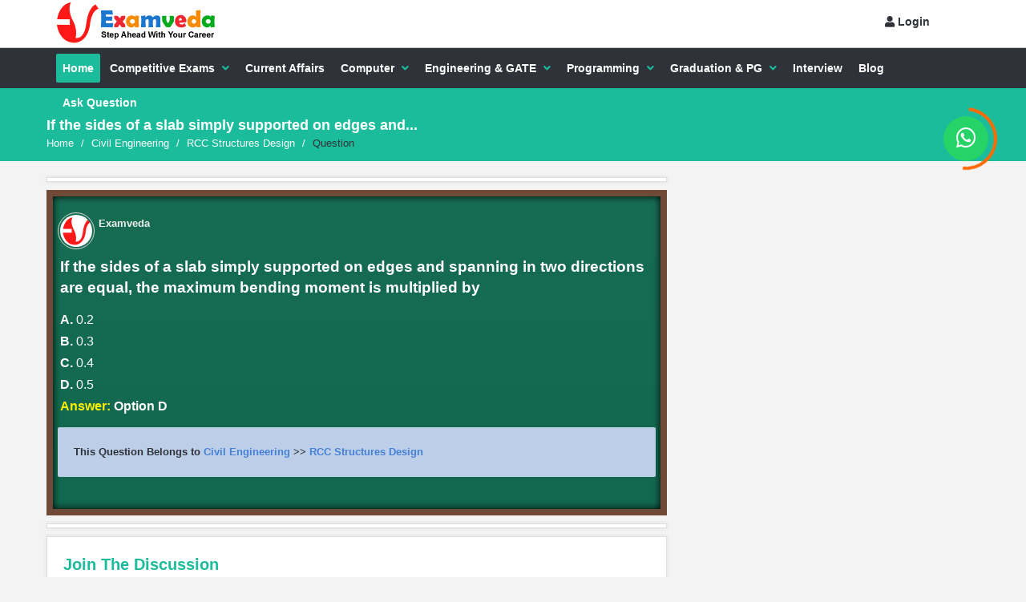

--- FILE ---
content_type: text/html; charset=UTF-8
request_url: https://www.examveda.com/if-the-sides-of-a-slab-simply-supported-on-edges-and-spanning-in-two-directions-are-equal-the-maximum-bending-moment-is-multiplied-by-49577/
body_size: 8478
content:
<!DOCTYPE html>
<!--[if IE 8 ]><html class="ie ie8" lang="en"> <![endif]-->
<!--[if IE 9 ]><html class="ie ie9" lang="en"> <![endif]-->
<!--[if (gte IE 9)|!(IE)]><!--><html lang="en"> <!--<![endif]-->
<head>

	<!-- Basic Page Needs -->
    <meta charset="utf-8">
	<title>If the sides of a slab simply supported on edges and</title>
	<meta name="description" content="If the sides of a slab simply supported on edges and spanning in two directions are equal, the maximum bending moment is multiplied by a) 0.2 b) 0.3 c) 0.4 d) 0.5">

    <!--FB-->
    <meta name="fb:app_id" content="1397219133847803"/>
    <meta name="og:type" content="Education"/>
    <meta name="og:url" content="https://www.examveda.com/"/>
    <meta name="og:title" content="If the sides of a slab simply supported on edges and"/>
    <meta name="og:description" content="If the sides of a slab simply supported on edges and spanning in two directions are equal, the maximum bending moment is multiplied by a) 0.2 b) 0.3 c) 0.4 d) 0.5"/>
		<meta name="og:image" content="https://www.examveda.com/images/share/practice-mcq-question-on-rcc-structures-design.jpg"/>
    <meta name="og:image:type" content="image/png"/>
    <meta name="og:image:height" content="296"/>
    <meta name="og:image:width" content="560"/>
	<!-- Mobile Specific Metas -->
	<meta name="viewport" content="width=device-width, initial-scale=1, maximum-scale=1">
	<!-- Main Style -->
    <link rel="stylesheet" href="https://www.examveda.com/css/new-style-16.css">
<link rel="stylesheet" href="https://cdnjs.cloudflare.com/ajax/libs/font-awesome/5.8.1/css/all.min.css" />
	<!-- HTML5 shim and Respond.js IE8 support of HTML5 elements and media queries -->
    <!--[if lt IE 9]>
      <script src="https://oss.maxcdn.com/libs/html5shiv/3.7.0/html5shiv.js"></script>
      <script src="https://oss.maxcdn.com/libs/respond.js/1.3.0/respond.min.js"></script>
    <![endif]-->
    
    <script async src="https://pagead2.googlesyndication.com/pagead/js/adsbygoogle.js?client=ca-pub-5532218674251828" data-overlays="bottom" crossorigin="anonymous"></script>
        
          <script async src="https://fundingchoicesmessages.google.com/i/pub-5532218674251828?ers=1" nonce="Veibaw7ZJ2pbeuR9lHXu4Q"></script><script nonce="Veibaw7ZJ2pbeuR9lHXu4Q">(function() {function signalGooglefcPresent() {if (!window.frames['googlefcPresent']) {if (document.body) {const iframe = document.createElement('iframe'); iframe.style = 'width: 0; height: 0; border: none; z-index: -1000; left: -1000px; top: -1000px;'; iframe.style.display = 'none'; iframe.name = 'googlefcPresent'; document.body.appendChild(iframe);} else {setTimeout(signalGooglefcPresent, 0);}}}signalGooglefcPresent();})();</script>
        
        

    <script type="application/ld+json">{
			"@context": "http://schema.org",
		  "@type": "QAPage",
		  "name": "If the sides of a slab simply supported on edges and spanning in two directions are equal, the maximum bending moment is multiplied by",
		  "description": "0.5",
		  "image": [ "https://www.examveda.com/images/logo.png" ],
		  "mainEntity": {
						"@type": "Question",
						"@id": "https://www.examveda.com/if-the-sides-of-a-slab-simply-supported-on-edges-and-spanning-in-two-directions-are-equal-the-maximum-bending-moment-is-multiplied-by-49577/",
            "name": "If the sides of a slab simply supported on edges and spanning in two directions are equal, the maximum bending moment is multiplied by",
            "text": "If the sides of a slab simply supported on edges and spanning in two directions are equal, the maximum bending moment is multiplied by",
						"dateCreated": "2018-04-16 09:37:23",
						"dateModified": "2018-04-16 09:37:23",
						"answerCount": "1",
						"upvoteCount": "189",
			"author": {
						"@type": "Person",
						"name": "Examveda "
						},
				"acceptedAnswer": {
								"@type": "Answer",
								"text": "0.5",
								"url": "https://www.examveda.com/if-the-sides-of-a-slab-simply-supported-on-edges-and-spanning-in-two-directions-are-equal-the-maximum-bending-moment-is-multiplied-by-49577/",
								"dateCreated": "2018-04-16 09:37:23",
								"dateModified": "2018-04-16 09:37:23",
								"upvoteCount": 189,
								"author": {
									"@type": "Person",
									"name": "Team Examveda"
								}
							},
				"suggestedAnswer": [] }	}</script> </head>
<body>

<div id="wrap" class="grid_1200">
	
<div class="bg-lock"></div>
 
<!-- Global site tag (gtag.js) - Google Analytics -->
<script async src="https://www.googletagmanager.com/gtag/js?id=UA-37380566-1"></script>
<script>
  window.dataLayer = window.dataLayer || [];
  function gtag(){dataLayer.push(arguments);}
  gtag('js', new Date());

  gtag('config', 'UA-37380566-1');
</script>
	<div id="header-top">
		<section class="container clearfix">

			<div class="header-search">
				<div class="logo"><a href="https://www.examveda.com/"><img alt="examveda.com" title="Examveda.com" src="https://www.examveda.com/images/logo.png"></a></div>
			</div>
      <nav class="header-top-nav">
				                 <div class="user">
                  <div class="user-so">
                    <a href="https://www.examveda.com/login/?url=https%3A%2F%2Fwww.examveda.com%3A443%2Fif-the-sides-of-a-slab-simply-supported-on-edges-and-spanning-in-two-directions-are-equal-the-maximum-bending-moment-is-multiplied-by-49577%2F" id="login-panel"><i class="fas fa-user"></i> Login </a>
                  </div>
                 </div>
				 			</nav>

      <nav class="">
				<div class="new-mobile-menu">
        	<i class="fas fa-bars"></i>
        </div>
        <div class="new-mobile-menu-container">
	        <div class="col-xs-12">
        			              	<button id="darkModeButton" class="button small dark-blue-button col-xs-12">Dark Mode</button>
                <hr>

							                    	<a href="javascript:void(0);" onClick='window.open("https://www.examveda.com/googleConfig.php?url=https%3A%2F%2Fwww.examveda.com%3A443%2Fif-the-sides-of-a-slab-simply-supported-on-edges-and-spanning-in-two-directions-are-equal-the-maximum-bending-moment-is-multiplied-by-49577%2F", "_parent", "width=900, height=500");' style="" class="button small col-xs-12 bg-gplus"><i class="social_icon-gplus font20 pull-left"></i> <div class="login-text">Login with Google</div></a>
                    	<hr>
                
            </div>
        <h5>Menu</h5>
        		<ul>
												<li><a href="https://www.examveda.com/" title="MCQ question on Home" ><div class="hc-1"> H</div> Home</a></li>
											<li><a href="#" title="MCQ question on Competitive Exams" style="text-align:center;padding: 7px 0px;background: #fef; color:#000;">Competitive Exams MCQs</a>
						<ul>
													<li><a href="https://www.examveda.com/mcq-question-on-arithmetic-ability/" title="MCQ question on Competitive Exams"><div class="hc-2"> A</div>Aptitude</a></li>
													<li><a href="https://www.examveda.com/mcq-question-on-competitive-english/" title="MCQ question on Competitive Exams"><div class="hc-3"> E</div>English</a></li>
													<li><a href="https://www.examveda.com/mcq-question-on-competitive-reasoning/" title="MCQ question on Competitive Exams"><div class="hc-4"> V</div>Verbal Reasoning</a></li>
													<li><a href="https://www.examveda.com/mcq-question-on-non-verbal-reasoning/" title="MCQ question on Competitive Exams"><div class="hc-5"> N</div>Non Verbal Reasoning</a></li>
													<li><a href="https://www.examveda.com/mcq-question-on-general-knowledge/" title="MCQ question on Competitive Exams"><div class="hc-6"> G</div>GK</a></li>
													<li><a href="https://www.examveda.com/mcq-question-on-computer-fundamentals/" title="MCQ question on Competitive Exams"><div class="hc-7"> C</div>Computer Fundamentals</a></li>
													<li><a href="https://www.examveda.com/mcq-question-on-data-interpretation/" title="MCQ question on Competitive Exams"><div class="hc-8"> D</div>DI</a></li>
													<li><a href="https://www.examveda.com/mcq-question-on-state-gk/" title="MCQ question on Competitive Exams"><div class="hc-9"> S</div>StateWise GK</a></li>
													<li><a href="https://www.examveda.com/mcq-question-on-history/" title="MCQ question on Competitive Exams"><div class="hc-10"> H</div>History GK</a></li>
													<li><a href="https://www.examveda.com/mcq-question-on-geography/" title="MCQ question on Competitive Exams"><div class="hc-11"> G</div>Geography  GK</a></li>
													<li><a href="https://www.examveda.com/mcq-question-on-physics-gk-chapter-wise/" title="MCQ question on Competitive Exams"><div class="hc-12"> P</div>Physics GK</a></li>
													<li><a href="https://www.examveda.com/mcq-question-on-chemistry-gk-chapter-wise/" title="MCQ question on Competitive Exams"><div class="hc-13"> C</div>Chemistry GK</a></li>
													<li><a href="https://www.examveda.com/mcq-question-on-biology-gk-chapter-wise/" title="MCQ question on Competitive Exams"><div class="hc-14"> B</div>Biology GK</a></li>
													<li><a href="https://www.examveda.com/mcq-question-on-banking-awareness/" title="MCQ question on Competitive Exams"><div class="hc-15"> B</div>Banking Awareness</a></li>
											</ul>
						</li>
												<li><a href="https://www.examveda.com/daily-current-affairs/" title="MCQ question on Current Affairs" ><div class="hc-17"> C</div> Current Affairs</a></li>
											<li><a href="#" title="MCQ question on Computer" style="text-align:center;padding: 7px 0px;background: #fef; color:#000;">Computer MCQs</a>
						<ul>
													<li><a href="https://www.examveda.com/mcq-question-on-computer-fundamentals/" title="MCQ question on Computer"><div class="hc-18"> C</div>Computer Fundamentals</a></li>
													<li><a href="https://www.examveda.com/mcq-question-on-networking/" title="MCQ question on Computer"><div class="hc-19"> N</div>Networking</a></li>
													<li><a href="https://www.examveda.com/mcq-question-on-sql/" title="MCQ question on Computer"><div class="hc-20"> S</div>SQL</a></li>
													<li><a href="https://www.examveda.com/mcq-question-on-mysql/" title="MCQ question on Computer"><div class="hc-21"> M</div>MySQL</a></li>
													<li><a href="https://www.examveda.com/mcq-question-on-database/" title="MCQ question on Computer"><div class="hc-22"> D</div>Database</a></li>
													<li><a href="https://www.examveda.com/mcq-question-on-data-science/" title="MCQ question on Computer"><div class="hc-23"> D</div>Data Science</a></li>
													<li><a href="https://www.examveda.com/computer-science/practice-mcq-question-on-machine-learning/" title="MCQ question on Computer"><div class="hc-24"> M</div>Machine Learning</a></li>
													<li><a href="https://www.examveda.com/computer-science/practice-mcq-question-on-cloud-computing/" title="MCQ question on Computer"><div class="hc-25"> C</div>Cloud Computing</a></li>
													<li><a href="https://www.examveda.com/computer-science/practice-mcq-question-on-artificial-intelligence/" title="MCQ question on Computer"><div class="hc-26"> A</div>Artificial Intelligence(AI)</a></li>
											</ul>
						</li>
											<li><a href="#" title="MCQ question on Engineering & GATE" style="text-align:center;padding: 7px 0px;background: #fef; color:#000;">Engineering & GATE MCQs</a>
						<ul>
													<li><a href="https://www.examveda.com/mcq-question-on-computer-science/" title="MCQ question on Engineering & GATE"><div class="hc-28"> C</div>Computer Science</a></li>
													<li><a href="https://www.examveda.com/mcq-question-on-electronics-and-communications-engineering/" title="MCQ question on Engineering & GATE"><div class="hc-29"> E</div>ECE</a></li>
													<li><a href="https://www.examveda.com/mcq-question-on-mechanical-engineering/" title="MCQ question on Engineering & GATE"><div class="hc-30"> M</div>Mechanical Engineering</a></li>
													<li><a href="https://www.examveda.com/mcq-question-on-civil-engineering/" title="MCQ question on Engineering & GATE"><div class="hc-31"> C</div>Civil Engineering</a></li>
													<li><a href="https://www.examveda.com/mcq-question-on-electrical-engineering/" title="MCQ question on Engineering & GATE"><div class="hc-32"> E</div>Electrical Engineering</a></li>
													<li><a href="https://www.examveda.com/mcq-question-on-chemical-engineering/" title="MCQ question on Engineering & GATE"><div class="hc-33"> C</div>Chemical Engineering</a></li>
													<li><a href="https://www.examveda.com/mcq-question-on-automobile-engineering/" title="MCQ question on Engineering & GATE"><div class="hc-34"> A</div>Automobile Engineering</a></li>
													<li><a href="https://www.examveda.com/mcq-question-on-biotechnology-engineering/" title="MCQ question on Engineering & GATE"><div class="hc-35"> B</div>Biotechnology Engineering</a></li>
													<li><a href="https://www.examveda.com/mcq-question-on-mining-engineering/" title="MCQ question on Engineering & GATE"><div class="hc-1"> M</div>Mining Engineering</a></li>
													<li><a href="https://www.examveda.com/mcq-question-on-geological-engineering/" title="MCQ question on Engineering & GATE"><div class="hc-2"> G</div>Geological Engineering</a></li>
													<li><a href="https://www.examveda.com/mcq-question-on-metallurgical-engineering/" title="MCQ question on Engineering & GATE"><div class="hc-3"> M</div>Metallurgical Engineering</a></li>
													<li><a href="https://www.examveda.com/mcq-question-on-engineering-maths/" title="MCQ question on Engineering & GATE"><div class="hc-4"> E</div>Engineering Maths</a></li>
													<li><a href="https://www.examveda.com/mcq-question-on-engineering-physics/" title="MCQ question on Engineering & GATE"><div class="hc-5"> E</div>Engineering Physics</a></li>
													<li><a href="https://www.examveda.com/mcq-question-on-engineering-chemistry/" title="MCQ question on Engineering & GATE"><div class="hc-6"> E</div>Engineering Chemistry</a></li>
											</ul>
						</li>
											<li><a href="#" title="MCQ question on Programming" style="text-align:center;padding: 7px 0px;background: #fef; color:#000;">Programming MCQs</a>
						<ul>
													<li><a href="https://www.examveda.com/computer-science/practice-mcq-question-on-visual-basic/" title="MCQ question on Programming"><div class="hc-8"> V</div>Visual Basic</a></li>
													<li><a href="https://www.examveda.com/mcq-question-on-c-program/" title="MCQ question on Programming"><div class="hc-9"> C</div>C Program</a></li>
													<li><a href="https://www.examveda.com/mcq-question-on-c-plus-plus-programming/" title="MCQ question on Programming"><div class="hc-10"> C</div>C++ Program</a></li>
													<li><a href="https://www.examveda.com/mcq-question-on-c-sharp-programming/" title="MCQ question on Programming"><div class="hc-11"> C</div>C# Program</a></li>
													<li><a href="https://www.examveda.com/mcq-question-on-java-program/" title="MCQ question on Programming"><div class="hc-12"> J</div>Java Program</a></li>
													<li><a href="https://www.examveda.com/mcq-question-on-ruby-programming/" title="MCQ question on Programming"><div class="hc-13"> R</div>Ruby Programming</a></li>
													<li><a href="https://www.examveda.com/mcq-question-on-data-science/" title="MCQ question on Programming"><div class="hc-14"> D</div>Data Science</a></li>
													<li><a href="https://www.examveda.com/mcq-question-on-python-program/" title="MCQ question on Programming"><div class="hc-15"> P</div>Python Program</a></li>
													<li><a href="https://www.examveda.com/computer-science/practice-mcq-question-on-cloud-computing/" title="MCQ question on Programming"><div class="hc-16"> C</div>Cloud Computing</a></li>
													<li><a href="https://www.examveda.com/computer-science/practice-mcq-question-on-machine-learning/" title="MCQ question on Programming"><div class="hc-17"> M</div>Machine Learning</a></li>
													<li><a href="https://www.examveda.com/computer-science/practice-mcq-question-on-internet-of-things-(iot)/" title="MCQ question on Programming"><div class="hc-18"> I</div>IoT(Internet on Things)</a></li>
													<li><a href="https://www.examveda.com/mcq-question-on-html/" title="MCQ question on Programming"><div class="hc-19"> H</div>HTML</a></li>
													<li><a href="https://www.examveda.com/mcq-question-on-css/" title="MCQ question on Programming"><div class="hc-20"> C</div>CSS</a></li>
													<li><a href="https://www.examveda.com/mcq-question-on-javascript/" title="MCQ question on Programming"><div class="hc-21"> J</div>Javascript</a></li>
													<li><a href="https://www.examveda.com/mcq-question-on-php/" title="MCQ question on Programming"><div class="hc-22"> P</div>PHP Program</a></li>
													<li><a href="https://www.examveda.com/mcq-question-on-hadoop/" title="MCQ question on Programming"><div class="hc-23"> H</div>Hadoop</a></li>
													<li><a href="https://www.examveda.com/mcq-question-on-r-programming/" title="MCQ question on Programming"><div class="hc-24"> R</div>R Programming</a></li>
											</ul>
						</li>
											<li><a href="#" title="MCQ question on Graduation & PG" style="text-align:center;padding: 7px 0px;background: #fef; color:#000;">Graduation & PG MCQs</a>
						<ul>
													<li><a href="https://www.examveda.com/mcq-question-on-commerce/" title="MCQ question on Graduation & PG"><div class="hc-26"> C</div>Commerce</a></li>
													<li><a href="https://www.examveda.com/mcq-question-on-management/" title="MCQ question on Graduation & PG"><div class="hc-27"> M</div>Management</a></li>
													<li><a href="https://www.examveda.com/mcq-question-on-law/" title="MCQ question on Graduation & PG"><div class="hc-28"> L</div>Law</a></li>
													<li><a href="https://www.examveda.com/mcq-question-on-mass-communication-and-journalism/" title="MCQ question on Graduation & PG"><div class="hc-29"> M</div>Mass Communication</a></li>
													<li><a href="https://www.examveda.com/mcq-question-on-political-science/" title="MCQ question on Graduation & PG"><div class="hc-30"> P</div>Political Science</a></li>
													<li><a href="https://www.examveda.com/mcq-question-on-sociology/" title="MCQ question on Graduation & PG"><div class="hc-31"> S</div>Sociology</a></li>
													<li><a href="https://www.examveda.com/mcq-question-on-psychology/" title="MCQ question on Graduation & PG"><div class="hc-32"> P</div>Psychology</a></li>
													<li><a href="https://www.examveda.com/mcq-question-on-agriculture/" title="MCQ question on Graduation & PG"><div class="hc-33"> A</div>Agriculture</a></li>
													<li><a href="https://www.examveda.com/mcq-question-on-pharmacy/" title="MCQ question on Graduation & PG"><div class="hc-34"> P</div>Pharmacy</a></li>
													<li><a href="https://www.examveda.com/mcq-question-on-home-science/" title="MCQ question on Graduation & PG"><div class="hc-35"> H</div>Home Sciecne</a></li>
													<li><a href="https://www.examveda.com/mcq-question-on-philosophy/" title="MCQ question on Graduation & PG"><div class="hc-1"> P</div>Philosophy</a></li>
											</ul>
						</li>
												<li><a href="https://www.examveda.com/interview/" title="MCQ question on Interview" ><div class="hc-3"> I</div> Interview</a></li>
												<li><a href="https://www.examveda.com/blog/" title="MCQ question on Blog" ><div class="hc-4"> B</div> Blog</a></li>
												<li><a href="https://www.examveda.com/ask-question/" title="MCQ question on Ask Question" ><div class="hc-5"> A</div> Ask Question</a></li>
										 				</ul>
       	</div>
			</nav>
		</section><!-- End container -->
	</div><!-- End header-top -->


<!-- Desktop-->

  <header id="header">
		<section class="container clearfix">
			<nav class="navigation">
				<ul>
												<li class="current_page_item"><a href="https://www.examveda.com/">Home</a></li>
											<li ><a href="#" title="MCQ question on Competitive Exams">Competitive Exams</a>
						<ul>
													<li><a href="https://www.examveda.com/mcq-question-on-arithmetic-ability/" title="MCQ question on Competitive Exams">Aptitude</a></li>
													<li><a href="https://www.examveda.com/mcq-question-on-competitive-english/" title="MCQ question on Competitive Exams">English</a></li>
													<li><a href="https://www.examveda.com/mcq-question-on-competitive-reasoning/" title="MCQ question on Competitive Exams">Verbal Reasoning</a></li>
													<li><a href="https://www.examveda.com/mcq-question-on-non-verbal-reasoning/" title="MCQ question on Competitive Exams">Non Verbal Reasoning</a></li>
													<li><a href="https://www.examveda.com/mcq-question-on-general-knowledge/" title="MCQ question on Competitive Exams">GK</a></li>
													<li><a href="https://www.examveda.com/mcq-question-on-computer-fundamentals/" title="MCQ question on Competitive Exams">Computer Fundamentals</a></li>
													<li><a href="https://www.examveda.com/mcq-question-on-data-interpretation/" title="MCQ question on Competitive Exams">DI</a></li>
													<li><a href="https://www.examveda.com/mcq-question-on-state-gk/" title="MCQ question on Competitive Exams">StateWise GK</a></li>
													<li><a href="https://www.examveda.com/mcq-question-on-history/" title="MCQ question on Competitive Exams">History GK</a></li>
													<li><a href="https://www.examveda.com/mcq-question-on-geography/" title="MCQ question on Competitive Exams">Geography  GK</a></li>
													<li><a href="https://www.examveda.com/mcq-question-on-physics-gk-chapter-wise/" title="MCQ question on Competitive Exams">Physics GK</a></li>
													<li><a href="https://www.examveda.com/mcq-question-on-chemistry-gk-chapter-wise/" title="MCQ question on Competitive Exams">Chemistry GK</a></li>
													<li><a href="https://www.examveda.com/mcq-question-on-biology-gk-chapter-wise/" title="MCQ question on Competitive Exams">Biology GK</a></li>
													<li><a href="https://www.examveda.com/mcq-question-on-banking-awareness/" title="MCQ question on Competitive Exams">Banking Awareness</a></li>
											</ul>
						</li>
												<li ><a href="https://www.examveda.com/daily-current-affairs/">Current Affairs</a></li>
											<li ><a href="#" title="MCQ question on Computer">Computer</a>
						<ul>
													<li><a href="https://www.examveda.com/mcq-question-on-computer-fundamentals/" title="MCQ question on Computer">Computer Fundamentals</a></li>
													<li><a href="https://www.examveda.com/mcq-question-on-networking/" title="MCQ question on Computer">Networking</a></li>
													<li><a href="https://www.examveda.com/mcq-question-on-sql/" title="MCQ question on Computer">SQL</a></li>
													<li><a href="https://www.examveda.com/mcq-question-on-mysql/" title="MCQ question on Computer">MySQL</a></li>
													<li><a href="https://www.examveda.com/mcq-question-on-database/" title="MCQ question on Computer">Database</a></li>
													<li><a href="https://www.examveda.com/mcq-question-on-data-science/" title="MCQ question on Computer">Data Science</a></li>
													<li><a href="https://www.examveda.com/computer-science/practice-mcq-question-on-machine-learning/" title="MCQ question on Computer">Machine Learning</a></li>
													<li><a href="https://www.examveda.com/computer-science/practice-mcq-question-on-cloud-computing/" title="MCQ question on Computer">Cloud Computing</a></li>
													<li><a href="https://www.examveda.com/computer-science/practice-mcq-question-on-artificial-intelligence/" title="MCQ question on Computer">Artificial Intelligence(AI)</a></li>
											</ul>
						</li>
											<li ><a href="#" title="MCQ question on Engineering & GATE">Engineering & GATE</a>
						<ul>
													<li><a href="https://www.examveda.com/mcq-question-on-computer-science/" title="MCQ question on Engineering & GATE">Computer Science</a></li>
													<li><a href="https://www.examveda.com/mcq-question-on-electronics-and-communications-engineering/" title="MCQ question on Engineering & GATE">ECE</a></li>
													<li><a href="https://www.examveda.com/mcq-question-on-mechanical-engineering/" title="MCQ question on Engineering & GATE">Mechanical Engineering</a></li>
													<li><a href="https://www.examveda.com/mcq-question-on-civil-engineering/" title="MCQ question on Engineering & GATE">Civil Engineering</a></li>
													<li><a href="https://www.examveda.com/mcq-question-on-electrical-engineering/" title="MCQ question on Engineering & GATE">Electrical Engineering</a></li>
													<li><a href="https://www.examveda.com/mcq-question-on-chemical-engineering/" title="MCQ question on Engineering & GATE">Chemical Engineering</a></li>
													<li><a href="https://www.examveda.com/mcq-question-on-automobile-engineering/" title="MCQ question on Engineering & GATE">Automobile Engineering</a></li>
													<li><a href="https://www.examveda.com/mcq-question-on-biotechnology-engineering/" title="MCQ question on Engineering & GATE">Biotechnology Engineering</a></li>
													<li><a href="https://www.examveda.com/mcq-question-on-mining-engineering/" title="MCQ question on Engineering & GATE">Mining Engineering</a></li>
													<li><a href="https://www.examveda.com/mcq-question-on-geological-engineering/" title="MCQ question on Engineering & GATE">Geological Engineering</a></li>
													<li><a href="https://www.examveda.com/mcq-question-on-metallurgical-engineering/" title="MCQ question on Engineering & GATE">Metallurgical Engineering</a></li>
													<li><a href="https://www.examveda.com/mcq-question-on-engineering-maths/" title="MCQ question on Engineering & GATE">Engineering Maths</a></li>
													<li><a href="https://www.examveda.com/mcq-question-on-engineering-physics/" title="MCQ question on Engineering & GATE">Engineering Physics</a></li>
													<li><a href="https://www.examveda.com/mcq-question-on-engineering-chemistry/" title="MCQ question on Engineering & GATE">Engineering Chemistry</a></li>
											</ul>
						</li>
											<li ><a href="#" title="MCQ question on Programming">Programming</a>
						<ul>
													<li><a href="https://www.examveda.com/computer-science/practice-mcq-question-on-visual-basic/" title="MCQ question on Programming">Visual Basic</a></li>
													<li><a href="https://www.examveda.com/mcq-question-on-c-program/" title="MCQ question on Programming">C Program</a></li>
													<li><a href="https://www.examveda.com/mcq-question-on-c-plus-plus-programming/" title="MCQ question on Programming">C++ Program</a></li>
													<li><a href="https://www.examveda.com/mcq-question-on-c-sharp-programming/" title="MCQ question on Programming">C# Program</a></li>
													<li><a href="https://www.examveda.com/mcq-question-on-java-program/" title="MCQ question on Programming">Java Program</a></li>
													<li><a href="https://www.examveda.com/mcq-question-on-ruby-programming/" title="MCQ question on Programming">Ruby Programming</a></li>
													<li><a href="https://www.examveda.com/mcq-question-on-data-science/" title="MCQ question on Programming">Data Science</a></li>
													<li><a href="https://www.examveda.com/mcq-question-on-python-program/" title="MCQ question on Programming">Python Program</a></li>
													<li><a href="https://www.examveda.com/computer-science/practice-mcq-question-on-cloud-computing/" title="MCQ question on Programming">Cloud Computing</a></li>
													<li><a href="https://www.examveda.com/computer-science/practice-mcq-question-on-machine-learning/" title="MCQ question on Programming">Machine Learning</a></li>
													<li><a href="https://www.examveda.com/computer-science/practice-mcq-question-on-internet-of-things-(iot)/" title="MCQ question on Programming">IoT(Internet on Things)</a></li>
													<li><a href="https://www.examveda.com/mcq-question-on-html/" title="MCQ question on Programming">HTML</a></li>
													<li><a href="https://www.examveda.com/mcq-question-on-css/" title="MCQ question on Programming">CSS</a></li>
													<li><a href="https://www.examveda.com/mcq-question-on-javascript/" title="MCQ question on Programming">Javascript</a></li>
													<li><a href="https://www.examveda.com/mcq-question-on-php/" title="MCQ question on Programming">PHP Program</a></li>
													<li><a href="https://www.examveda.com/mcq-question-on-hadoop/" title="MCQ question on Programming">Hadoop</a></li>
													<li><a href="https://www.examveda.com/mcq-question-on-r-programming/" title="MCQ question on Programming">R Programming</a></li>
											</ul>
						</li>
											<li ><a href="#" title="MCQ question on Graduation & PG">Graduation & PG</a>
						<ul>
													<li><a href="https://www.examveda.com/mcq-question-on-commerce/" title="MCQ question on Graduation & PG">Commerce</a></li>
													<li><a href="https://www.examveda.com/mcq-question-on-management/" title="MCQ question on Graduation & PG">Management</a></li>
													<li><a href="https://www.examveda.com/mcq-question-on-law/" title="MCQ question on Graduation & PG">Law</a></li>
													<li><a href="https://www.examveda.com/mcq-question-on-mass-communication-and-journalism/" title="MCQ question on Graduation & PG">Mass Communication</a></li>
													<li><a href="https://www.examveda.com/mcq-question-on-political-science/" title="MCQ question on Graduation & PG">Political Science</a></li>
													<li><a href="https://www.examveda.com/mcq-question-on-sociology/" title="MCQ question on Graduation & PG">Sociology</a></li>
													<li><a href="https://www.examveda.com/mcq-question-on-psychology/" title="MCQ question on Graduation & PG">Psychology</a></li>
													<li><a href="https://www.examveda.com/mcq-question-on-agriculture/" title="MCQ question on Graduation & PG">Agriculture</a></li>
													<li><a href="https://www.examveda.com/mcq-question-on-pharmacy/" title="MCQ question on Graduation & PG">Pharmacy</a></li>
													<li><a href="https://www.examveda.com/mcq-question-on-home-science/" title="MCQ question on Graduation & PG">Home Sciecne</a></li>
													<li><a href="https://www.examveda.com/mcq-question-on-philosophy/" title="MCQ question on Graduation & PG">Philosophy</a></li>
											</ul>
						</li>
												<li ><a href="https://www.examveda.com/interview/">Interview</a></li>
												<li ><a href="https://www.examveda.com/blog/">Blog</a></li>
												<li ><a href="https://www.examveda.com/ask-question/">Ask Question</a></li>
									</ul>
			</nav>
		</section><!-- End container -->
	</header><!-- End header -->

		
			<div class="breadcrumbs">
          <section class="container">
            <div class="row">
              <div class="col-xs-12">
                <h2>If the sides of a slab simply supported on edges and...</h2>
              </div>
              <div class="col-xs-12">
                <div class="crumbs" itemscope="ListItem"  itemtype="http://schema.org/BreadcrumbList">
                                  			<span itemprop="itemListElement" itemscope="ListItem" itemtype="http://schema.org/ListItem"><a title="Home" href="https://www.examveda.com/" rel="up" itemprop="item"><span itemprop="name">Home</span></a><meta itemprop="position" content="1" /></span>
                  			<span class="crumbs-span">/</span>
                                			<span itemprop="itemListElement" itemscope="ListItem" itemtype="http://schema.org/ListItem"><a title="Civil Engineering" href="https://www.examveda.com/mcq-question-on-civil-engineering/" rel="up" itemprop="item"><span itemprop="name">Civil Engineering</span></a><meta itemprop="position" content="2" /></span>
                  			<span class="crumbs-span">/</span>
                                			<span itemprop="itemListElement" itemscope="ListItem" itemtype="http://schema.org/ListItem"><a title="RCC Structures Design" href="https://www.examveda.com/civil-engineering/practice-mcq-question-on-rcc-structures-design/" rel="up" itemprop="item"><span itemprop="name">RCC Structures Design</span></a><meta itemprop="position" content="3" /></span>
                  			<span class="crumbs-span">/</span>
                                  		<span itemprop="itemListElement" itemscope="ListItem" itemtype="http://schema.org/ListItem"><span class="current" itemprop="name">Question</span><meta itemprop="position" content="4" /></span>
                                  </div>
              </div>
            </div><!-- End row -->
          </section><!-- End container -->
        </div>

	<section class="container main-content margin-bottom-15">
				
				<div class="row">
    	<div class="col-md-8">
                          <article class="page-content padding2 center">

</article>
      	</div>
			<div class="col-md-8">
				
<article class="sq-container">
    <!-- Author Info -->
    <div class="q-author-container">
        <div class="question-author">
            <a class="question-author-img tooltip-n" href="javascript:void(0);">
                <span></span>
                <img src="https://lh3.googleusercontent.com/a/ACg8ocLd32ot4a2JwBzVHMnam3XJbV0gTRZwYemqRqbzy48K8Afc_Wp7=s96-c" alt="Examveda " title="Examveda ">
            </a>
        </div>
        <div class="q-author">
            <div class="q-author-name" style="color:#efefef;">Examveda </div>
            <div class="q-author-time" style="color:#ddd;">
                            </div>
        </div>
    </div>

    <!-- Question Content -->
    <div class="sq-inner">
        <h1>If the sides of a slab simply supported on edges and spanning in two directions are equal, the maximum bending moment is multiplied by</h1>

        <p><span>A.</span> 0.2</p><p><span>B.</span> 0.3</p><p><span>C.</span> 0.4</p><p><span>D.</span> 0.5</p><p><strong><span style='color:#fff000'>Answer:</span> Option D</strong></p>    </div>

    <!-- Breadcrumbs -->
    <div class="clearfix"></div><br>
    <div class="alert-message info">
        <p>This Question Belongs to <strong><a href="https://www.examveda.com/mcq-question-on-civil-engineering/">Civil Engineering</a></strong> >>
        <strong><a href="https://www.examveda.com/civil-engineering/practice-mcq-question-on-rcc-structures-design/">RCC Structures Design</a></strong></p>
    </div>
</article>


    <article class="page-content padding2 center" id="parentDiv0">
              </article>

<!-- Comment Form -->
<div class="comment-respond page-content clearfix" id="respond">
    <div class="boxedtitle page-title"><h2>Join The Discussion</h2></div>

    
    <form class="comment-form" id="commentform" method="post" action="">
        <div id="respond-textarea">
            <p>
                <label for="comment" class="required">Comment<span>*</span></label>
                <textarea rows="5" cols="58" name="comment" id="comment"></textarea>
            </p>
        </div>
        <p class="form-submit">
            <input type="hidden" name="commentformsubmit" value="TRUE" />
            <input type="submit" class="button small color" value="Post your Comment" id="submit" name="submit">
        </p>
    </form>
</div>


<!-- Display Comments -->
    <div class="page-content" id="commentlist">
        <div class="boxedtitle page-title"><h2>Comments (<span class="color">1</span>)</h2></div>
        <ol class="commentlist clearfix">
                            <li class="comment">
                    <div class="comment-body clearfix">
                        <div class="avatar">
                            <img src="https://www.examveda.com/images/anonymous.png" alt="Muhammad Saqib" title="Muhammad Saqib">
                        </div>
                        <div class="comment-text">
                            <div class="author clearfix">
                                <div class="comment-author">Muhammad Saqib:</div>
                                <div class="comment-meta">
                                    <div class="date"><i class="icon-time"></i>6 years ago </div>
                                </div>
                            </div>
                            <div class="text"><p>Since slab spanning in two directions hence it will be half i.e 1/2</p></div>
                        </div>
                    </div>
                </li>
                    </ol>
    </div>

<!-- Related Questions -->
    <article><div class="headline-container">Related Questions on RCC Structures Design</div></article>
            <div class="question question-no-padding">
            <article class="question-padding question-type-normal">
                <div class="question-inner" style="margin-top:0px;">
                    <div class="question-desc">
                        <p><a href="https://www.examveda.com/distribution-of-shear-intensity-over-a-rectangular-section-of-a-beam-follows-49563/"><strong>Distribution of shear intensity over a rectangular section of a beam, follows:</strong></a></p>
                        <p>A. A circular curve</p><p>B. A straight line</p><p>C. A parabolic curve</p><p>D. An elliptical curve</p>                    </div>
                    <span class="hidden-xs question-write-comments">
                        <a href="https://www.examveda.com/distribution-of-shear-intensity-over-a-rectangular-section-of-a-beam-follows-49563/"><i class="far fa-eye"></i>View Answer</a>
                    </span>
                    <div class="clearfix"></div>
                </div>
            </article>
            <div class="write-your-review visible-xs">
                <a href="https://www.examveda.com/distribution-of-shear-intensity-over-a-rectangular-section-of-a-beam-follows-49563/"><i class="icon-eye-open"></i> &nbsp; View Answer</a>
            </div>
        </div>
            <div class="question question-no-padding">
            <article class="question-padding question-type-normal">
                <div class="question-inner" style="margin-top:0px;">
                    <div class="question-desc">
                        <p><a href="https://www.examveda.com/if-the-shear-stress-in-a-rcc-beam-is-49564/"><strong>If the shear stress in a R.C.C. beam is</strong></a></p>
                        <p>A. Equal or less than 5 kg/cm<sup>2</sup>, no shear reinforcement is provided</p><p>B. Greater than 4 kg/cm<sup>2</sup>, but less than 20 kg/cm<sup>2</sup>, shear reinforcement is provided</p><p>C. Greater than 20 kg/cm<sup>2</sup>, the size of the section is changed</p><p>D. All the above</p>                    </div>
                    <span class="hidden-xs question-write-comments">
                        <a href="https://www.examveda.com/if-the-shear-stress-in-a-rcc-beam-is-49564/"><i class="far fa-eye"></i>View Answer</a>
                    </span>
                    <div class="clearfix"></div>
                </div>
            </article>
            <div class="write-your-review visible-xs">
                <a href="https://www.examveda.com/if-the-shear-stress-in-a-rcc-beam-is-49564/"><i class="icon-eye-open"></i> &nbsp; View Answer</a>
            </div>
        </div>
            <div class="question question-no-padding">
            <article class="question-padding question-type-normal">
                <div class="question-inner" style="margin-top:0px;">
                    <div class="question-desc">
                        <p><a href="https://www.examveda.com/in-a-pre-stressed-member-it-is-advisable-to-use-49565/"><strong>In a pre-stressed member it is advisable to use</strong></a></p>
                        <p>A. Low strength concrete only</p><p>B. High strength concrete only</p><p>C. Low strength concrete but high tensile steel</p><p>D. High strength concrete and high tensile steel</p>                    </div>
                    <span class="hidden-xs question-write-comments">
                        <a href="https://www.examveda.com/in-a-pre-stressed-member-it-is-advisable-to-use-49565/"><i class="far fa-eye"></i>View Answer</a>
                    </span>
                    <div class="clearfix"></div>
                </div>
            </article>
            <div class="write-your-review visible-xs">
                <a href="https://www.examveda.com/in-a-pre-stressed-member-it-is-advisable-to-use-49565/"><i class="icon-eye-open"></i> &nbsp; View Answer</a>
            </div>
        </div>
            <div class="question question-no-padding">
            <article class="question-padding question-type-normal">
                <div class="question-inner" style="margin-top:0px;">
                    <div class="question-desc">
                        <p><a href="https://www.examveda.com/in-a-simply-supported-slab-alternate-bars-are-curtailed-at-49566/"><strong>In a simply supported slab, alternate bars are curtailed at</strong></a></p>
                        <p>A. $${\frac{1}{4}^{{\text{th}}}}$$ of the span</p><p>B. $${\frac{1}{5}^{{\text{th}}}}$$ of the span</p><p>C. $${\frac{1}{6}^{{\text{th}}}}$$ of the span</p><p>D. $${\frac{1}{7}^{{\text{th}}}}$$ of the span</p>                    </div>
                    <span class="hidden-xs question-write-comments">
                        <a href="https://www.examveda.com/in-a-simply-supported-slab-alternate-bars-are-curtailed-at-49566/"><i class="far fa-eye"></i>View Answer</a>
                    </span>
                    <div class="clearfix"></div>
                </div>
            </article>
            <div class="write-your-review visible-xs">
                <a href="https://www.examveda.com/in-a-simply-supported-slab-alternate-bars-are-curtailed-at-49566/"><i class="icon-eye-open"></i> &nbsp; View Answer</a>
            </div>
        </div>
    
<!-- Related Chapter CTA -->
    <article class="page-content">
        <div class="center">
            <a class="button large green-button col-sm-12" href="https://www.examveda.com/civil-engineering/practice-mcq-question-on-rcc-structures-design/" title="Related Questions on RCC Structures Design">
                More Related Questions on RCC Structures Design            </a>
        </div>
    </article>
        <div class="widget widget_stats">
	<h3 class="widget_title">Read More: MCQ Type Questions and Answers</h3>
	<div>
		<ul>
    	      	<li><a href="https://www.examveda.com/mcq-question-on-arithmetic-ability/" title="Learn MCQ question and answer on Arithmetic Ability"><i class="fas fa-angle-double-right"></i> &nbsp; Arithmetic Ability</a></li>
			      	<li><a href="https://www.examveda.com/mcq-question-on-competitive-reasoning/" title="Learn MCQ question and answer on Competitive Reasoning"><i class="fas fa-angle-double-right"></i> &nbsp; Competitive Reasoning</a></li>
			      	<li><a href="https://www.examveda.com/mcq-question-on-competitive-english/" title="Learn MCQ question and answer on Competitive English"><i class="fas fa-angle-double-right"></i> &nbsp; Competitive English</a></li>
			      	<li><a href="https://www.examveda.com/mcq-question-on-data-interpretation/" title="Learn MCQ question and answer on Data Interpretation"><i class="fas fa-angle-double-right"></i> &nbsp; Data Interpretation</a></li>
			      	<li><a href="https://www.examveda.com/mcq-question-on-general-knowledge/" title="Learn MCQ question and answer on General Knowledge"><i class="fas fa-angle-double-right"></i> &nbsp; General Knowledge</a></li>
			      	<li><a href="https://www.examveda.com/mcq-question-on-state-gk/" title="Learn MCQ question and answer on State GK"><i class="fas fa-angle-double-right"></i> &nbsp; State GK</a></li>
			      	<li><a href="https://www.examveda.com/mcq-question-on-history/" title="Learn MCQ question and answer on History"><i class="fas fa-angle-double-right"></i> &nbsp; History</a></li>
			      	<li><a href="https://www.examveda.com/mcq-question-on-geography/" title="Learn MCQ question and answer on Geography"><i class="fas fa-angle-double-right"></i> &nbsp; Geography</a></li>
			      	<li><a href="https://www.examveda.com/daily-current-affairs/" title="Learn MCQ question and answer on Current Affairs"><i class="fas fa-angle-double-right"></i> &nbsp; Current Affairs</a></li>
			      	<li><a href="https://www.examveda.com/mcq-question-on-banking-awareness/" title="Learn MCQ question and answer on Banking Awareness"><i class="fas fa-angle-double-right"></i> &nbsp; Banking Awareness</a></li>
			      	<li><a href="https://www.examveda.com/mcq-question-on-computer-fundamentals/" title="Learn MCQ question and answer on Computer Fundamentals"><i class="fas fa-angle-double-right"></i> &nbsp; Computer Fundamentals</a></li>
			      	<li><a href="https://www.examveda.com/mcq-question-on-networking/" title="Learn MCQ question and answer on Networking"><i class="fas fa-angle-double-right"></i> &nbsp; Networking</a></li>
			      	<li><a href="https://www.examveda.com/mcq-question-on-c-program/" title="Learn MCQ question and answer on C Program"><i class="fas fa-angle-double-right"></i> &nbsp; C Program</a></li>
			      	<li><a href="https://www.examveda.com/mcq-question-on-java-program/" title="Learn MCQ question and answer on Java Program"><i class="fas fa-angle-double-right"></i> &nbsp; Java Program</a></li>
			      	<li><a href="https://www.examveda.com/mcq-question-on-sql/" title="Learn MCQ question and answer on SQL"><i class="fas fa-angle-double-right"></i> &nbsp; SQL</a></li>
			      	<li><a href="https://www.examveda.com/mcq-question-on-database/" title="Learn MCQ question and answer on Database"><i class="fas fa-angle-double-right"></i> &nbsp; Database</a></li>
			      	<li><a href="https://www.examveda.com/mcq-question-on-html/" title="Learn MCQ question and answer on HTML"><i class="fas fa-angle-double-right"></i> &nbsp; HTML</a></li>
			      	<li><a href="https://www.examveda.com/mcq-question-on-css/" title="Learn MCQ question and answer on CSS"><i class="fas fa-angle-double-right"></i> &nbsp; CSS</a></li>
			      	<li><a href="https://www.examveda.com/mcq-question-on-javascript/" title="Learn MCQ question and answer on Javascript"><i class="fas fa-angle-double-right"></i> &nbsp; Javascript</a></li>
			      	<li><a href="https://www.examveda.com/mcq-question-on-php/" title="Learn MCQ question and answer on PHP"><i class="fas fa-angle-double-right"></i> &nbsp; PHP</a></li>
			      	<li><a href="https://www.examveda.com/mcq-question-on-computer-science/" title="Learn MCQ question and answer on Computer Science"><i class="fas fa-angle-double-right"></i> &nbsp; Computer Science</a></li>
			      	<li><a href="https://www.examveda.com/mcq-question-on-electronics-and-communications-engineering/" title="Learn MCQ question and answer on Electronics and Communications Engineering"><i class="fas fa-angle-double-right"></i> &nbsp; Electronics and Communications Engineering</a></li>
			      	<li><a href="https://www.examveda.com/mcq-question-on-electrical-engineering/" title="Learn MCQ question and answer on Electrical Engineering"><i class="fas fa-angle-double-right"></i> &nbsp; Electrical Engineering</a></li>
			      	<li><a href="https://www.examveda.com/mcq-question-on-mechanical-engineering/" title="Learn MCQ question and answer on Mechanical Engineering"><i class="fas fa-angle-double-right"></i> &nbsp; Mechanical Engineering</a></li>
			      	<li><a href="https://www.examveda.com/mcq-question-on-civil-engineering/" title="Learn MCQ question and answer on Civil Engineering"><i class="fas fa-angle-double-right"></i> &nbsp; Civil Engineering</a></li>
			      	<li><a href="https://www.examveda.com/mcq-question-on-chemical-engineering/" title="Learn MCQ question and answer on Chemical Engineering"><i class="fas fa-angle-double-right"></i> &nbsp; Chemical Engineering</a></li>
			      	<li><a href="https://www.examveda.com/mcq-question-on-automobile-engineering/" title="Learn MCQ question and answer on Automobile Engineering"><i class="fas fa-angle-double-right"></i> &nbsp; Automobile Engineering</a></li>
			      	<li><a href="https://www.examveda.com/mcq-question-on-biotechnology-engineering/" title="Learn MCQ question and answer on Biotechnology Engineering"><i class="fas fa-angle-double-right"></i> &nbsp; Biotechnology Engineering</a></li>
			      	<li><a href="https://www.examveda.com/mcq-question-on-mining-engineering/" title="Learn MCQ question and answer on Mining Engineering"><i class="fas fa-angle-double-right"></i> &nbsp; Mining Engineering</a></li>
			      	<li><a href="https://www.examveda.com/mcq-question-on-commerce/" title="Learn MCQ question and answer on Commerce"><i class="fas fa-angle-double-right"></i> &nbsp; Commerce</a></li>
			      	<li><a href="https://www.examveda.com/mcq-question-on-management/" title="Learn MCQ question and answer on Management"><i class="fas fa-angle-double-right"></i> &nbsp; Management</a></li>
			      	<li><a href="https://www.examveda.com/mcq-question-on-law/" title="Learn MCQ question and answer on Law"><i class="fas fa-angle-double-right"></i> &nbsp; Law</a></li>
			      	<li><a href="https://www.examveda.com/mcq-question-on-philosophy/" title="Learn MCQ question and answer on Philosophy"><i class="fas fa-angle-double-right"></i> &nbsp; Philosophy</a></li>
			      	<li><a href="https://www.examveda.com/mcq-question-on-agriculture/" title="Learn MCQ question and answer on Agriculture"><i class="fas fa-angle-double-right"></i> &nbsp; Agriculture</a></li>
			      	<li><a href="https://www.examveda.com/mcq-question-on-sociology/" title="Learn MCQ question and answer on Sociology"><i class="fas fa-angle-double-right"></i> &nbsp; Sociology</a></li>
			      	<li><a href="https://www.examveda.com/mcq-question-on-political-science/" title="Learn MCQ question and answer on Political Science"><i class="fas fa-angle-double-right"></i> &nbsp; Political Science</a></li>
			      	<li><a href="https://www.examveda.com/mcq-question-on-pharmacy/" title="Learn MCQ question and answer on Pharmacy"><i class="fas fa-angle-double-right"></i> &nbsp; Pharmacy</a></li>
			    	
    </ul>
  </div>
</div>
			</div><!-- End main -->
      <aside class="col-md-4 sidebar">
		 		  <!-- <article class="page-content padding5 center">

   </article>
   <article class="page-content padding5 center" id="sticky-side-bar">

   </article> -->
      </aside><!-- End sidebar -->
		</div><!-- End row -->
	</section><!-- End container -->
</div><!-- End wrap -->


          <section class="container main-content margin-bottom-15" id="footDiv">
</section>
<!--<footer id="footer"></footer>--><!-- End footer -->
	<footer id="footer-bottom">
		<section class="container">
			<div class="copyrights f_left">Copyright © 2026 <a href="https://www.examveda.com/"> &nbsp; Examveda.com</a></div>
			<div class="social_icons f_right">
				<ul>
					<li class="twitter"><a original-title="Twitter" class="tooltip-n" href="https://www.twitter.com/examveda" target="_blank"><i class="fab fa-twitter font17"></i></a></li>
					<li class="facebook"><a original-title="Facebook" class="tooltip-n" href="https://www.facebook.com/examveda" target="_blank"><i class="fab fa-facebook-f font17"></i></a></li>
					<li class="instagram"><a original-title="Instagram" class="tooltip-n" href="https://www.instagram.com/examveda" target="_blank"><i class="fab fa-instagram font17"></i></a></li>
        </ul>
			</div><!-- End social_icons -->
       <div class="f_right">
        <ul class="bottom-about">
            <li><a title="About" href="https://www.examveda.com/about/"> About Us |</a></li>
            <li><a title="Terms and Condition" href="https://www.examveda.com/terms-and-condition/">Terms  &amp; Condition |</a></li>
            <li><a title="Terms and Condition" href="https://www.examveda.com/privacy-policy/">Privacy Policy |</a></li>
            <li><a title="Contact Us" href="https://www.examveda.com/contact-us/">Contact Us</a></li>

        </ul>
		</div>
		</section><!-- End container -->
	</footer><!-- End footer-bottom -->
<div class="go-up"><i class="fas fa-chevron-up"></i></div>

  <style>
  .whatsapp-wrapper {
    position: fixed;
    top: 128px;
    right: 30px;
    width: 90px;
    height: 90px;
    display: flex;
    align-items: center;
    justify-content: center;
    z-index: 10069;
  }

  .fire-ring {
    position: absolute;
    width: 78px; /* increased for extra spacing */
    height: 78px;
    border: 4px solid transparent;
    border-top: 4px solid #ff6a00;
    border-right: 4px solid #ff6a00;
    border-radius: 50%;
    animation: spinRing 2s linear infinite;
    box-sizing: border-box;
    z-index: -1;
  }

  .whatsapp-float {
    width: 56px; /* slightly smaller to create visible gap */
    height: 56px;
    border-radius: 50%;
    background-color: #25d366;
    display: flex;
    align-items: center;
    justify-content: center;
    cursor: pointer;
    transition: transform 0.3s ease-in-out;
  }

  .whatsapp-float a {
    font-size: 28px;
    color: white;
    transition: text-shadow 0.3s ease-in-out;
  }

  .whatsapp-float:hover {
    transform: scale(1.15) rotate(-3deg);
  }

  .whatsapp-float:hover a {
    text-shadow: 0 0 8px rgba(255, 255, 255, 0.9);
  }

  @keyframes spinRing {
    0% { transform: rotate(0deg); }
    100% { transform: rotate(360deg); }
  }
</style>

<div class="whatsapp-wrapper">
  <div class="fire-ring"></div>
  <div class="whatsapp-float">
    <a href="https://www.whatsapp.com/channel/0029Va9rV79LtOjKVgxCiw3q" target="_blank" rel="noopener noreferrer">
      <i class="fab fa-whatsapp"></i>
    </a>
  </div>
</div>



<!-- JS -->
<script src="https://ajax.googleapis.com/ajax/libs/jquery/1.9.1/jquery.min.js"></script>
<script>
    (function () {
      var CSE_ID = 'partner-pub-5532218674251828:5056162316';
      var form = document.getElementById('fake-cse');
      var input = document.getElementById('searchInput');
      var box   = document.getElementById('inputBox');

      function toggleBadge() {
        if ((input.value || '').trim().length > 0) {
          box.classList.add('has-value');
        } else {
          box.classList.remove('has-value');
        }
      }
      toggleBadge();
      input.addEventListener('input', toggleBadge);
      input.addEventListener('change', toggleBadge);

      function logQuery(query) {
        if (!query) return;
        var payload = JSON.stringify({ query: query, ts: Date.now(), path: location.pathname });
        var url = 'log-search.php';
        if (navigator.sendBeacon) {
          try {
            navigator.sendBeacon(url, new Blob([payload], { type: 'application/json' }));
            return;
          } catch (e) {}
        }
        fetch(url, {
          method: 'POST',
          headers: { 'Content-Type': 'application/json' },
          body: payload,
          keepalive: true
        }).catch(function(){});
      }

      function redirectToGoogle(query) {
        var target = 'https://cse.google.com/cse?cx=' + encodeURIComponent(CSE_ID)
                   + '&q=' + encodeURIComponent(query)
                   + '&gsc.tab=0';
        location.href = target;
      }

      form.addEventListener('submit', function (e) {
        e.preventDefault();
        var q = (input.value || '').trim();
        if (!q) { input.focus(); return; }
        logQuery(q);
        redirectToGoogle(q);
      });
    })();
  </script>
<script src="https://www.examveda.com/js/tabs.js"></script>
<script src="https://www.examveda.com/js/custom-1.js"></script>
<!-- End JS -->

<script src="//cdnjs.cloudflare.com/ajax/libs/mathjax/2.7.1/MathJax.js?config=TeX-AMS-MML_HTMLorMML" type="text/javascript"></script><script type="text/x-mathjax-config">MathJax.Hub.Config({  displayAlign: "inherit",  displayIndent: "1.5em"});MathJax.Hub.Config({ "HTML-CSS": { linebreaks: { automatic: true }, styles: {".MathJax_Display": { "font-style": "normal","font-size":  "90%","display": "inline"}} }});
		</script>	<script type="text/javascript">
$(document).ready(function(){
  var userScrolled = false;

  // mark that the user has scrolled
  $(window).on('scroll', function(){
    if ($(this).scrollTop() > 0) {
      userScrolled = true;
    }
  });

  // after 10 seconds, if the user never scrolled, animate scrolling
  setTimeout(function(){
    if (!userScrolled) {
      // animate the document to the top position of #parentDiv0 over 5 seconds
      $('html, body').animate(
        { scrollTop: $('#parentDiv0').offset().top },
        5000
      );
    }
  }, 10000);
});
</script>

<!-- End js -->

</body>
<script>'undefined'=== typeof _trfq || (window._trfq = []);'undefined'=== typeof _trfd && (window._trfd=[]),_trfd.push({'tccl.baseHost':'secureserver.net'},{'ap':'cpbh-mt'},{'server':'sg2plmcpnl510070'},{'dcenter':'sg2'},{'cp_id':'10666176'},{'cp_cl':'8'}) // Monitoring performance to make your website faster. If you want to opt-out, please contact web hosting support.</script><script src='https://img1.wsimg.com/traffic-assets/js/tccl.min.js'></script></html>


--- FILE ---
content_type: text/html; charset=utf-8
request_url: https://www.google.com/recaptcha/api2/aframe
body_size: 266
content:
<!DOCTYPE HTML><html><head><meta http-equiv="content-type" content="text/html; charset=UTF-8"></head><body><script nonce="fiJ99rP9mlYTw6eJK5t5Tw">/** Anti-fraud and anti-abuse applications only. See google.com/recaptcha */ try{var clients={'sodar':'https://pagead2.googlesyndication.com/pagead/sodar?'};window.addEventListener("message",function(a){try{if(a.source===window.parent){var b=JSON.parse(a.data);var c=clients[b['id']];if(c){var d=document.createElement('img');d.src=c+b['params']+'&rc='+(localStorage.getItem("rc::a")?sessionStorage.getItem("rc::b"):"");window.document.body.appendChild(d);sessionStorage.setItem("rc::e",parseInt(sessionStorage.getItem("rc::e")||0)+1);localStorage.setItem("rc::h",'1768814757513');}}}catch(b){}});window.parent.postMessage("_grecaptcha_ready", "*");}catch(b){}</script></body></html>

--- FILE ---
content_type: application/javascript; charset=utf-8
request_url: https://fundingchoicesmessages.google.com/f/AGSKWxXGCTujd8LzhWb1vnf2zjuEoq8fcahol53-jtDnrJZ5bHrLqjc3eBXsJDzu58eUmqE2mRCl25Usrz_MGKCTf2IjYUoZZOgYhoW-Brx_5HI5yljx4vpjVnUJ3KGcpzfA1eyb1Od4NStDZoPFTpwpY3-nDZSyNE0ZxbZcgfPEKqgANlTYKQBZO9swRwA=/_/someads./track_ad__ad_350x250./photogallaryads./adfrequencycapping.
body_size: -1290
content:
window['4fd5a064-8da4-49c6-b6e1-24c18dd8ffe1'] = true;